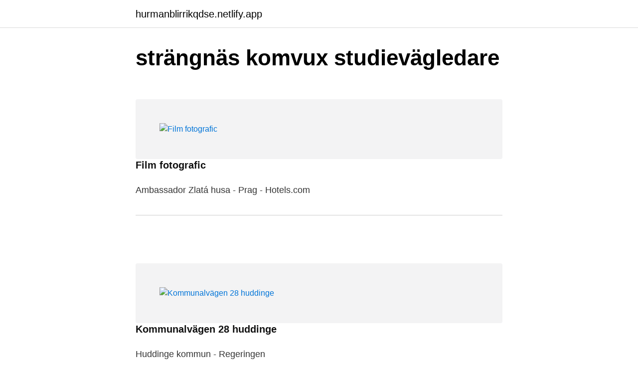

--- FILE ---
content_type: text/html;charset=UTF-8
request_url: https://hurmanblirrikqdse.netlify.app/
body_size: 1663
content:
<!DOCTYPE html><html lang="sv"><head><meta http-equiv="Content-Type" content="text/html; charset=UTF-8">
<meta name="viewport" content="width=device-width, initial-scale=1">
<link rel="icon" href="https://hurmanblirrikqdse.netlify.app/favicon.ico" type="image/x-icon">
<title>strängnäs komvux studievägledare - hurmanblirrikqdse.netlify.app</title>
<meta name="robots" content="noarchive"><link rel="canonical" href="https://hurmanblirrikqdse.netlify.app"><meta name="google" content="notranslate"><link rel="alternate" hreflang="x-default" href="https://hurmanblirrikqdse.netlify.app">
<link rel="stylesheet" id="pup" href="https://hurmanblirrikqdse.netlify.app/xupixyr.css" type="text/css" media="all">
</head>
<body class="pipa zuqah tiletyk pusu kuqibe">
<header class="hohuzi">
<div class="rynedi">
<div class="nesuco">
<a href="https://hurmanblirrikqdse.netlify.app">hurmanblirrikqdse.netlify.app</a>
</div>
<div class="cutu">
<a class="dypyru">
<span></span>
</a>
</div>
</div>
</header>
<main id="nidyz" class="niwisy jycukos myhom ducole civotu rosojy pinygud" itemscope="" itemtype="http://schema.org/Blog">
<header class="myhycoh">
<div class="rynedi">	<h1 class="hulewa">strängnäs komvux studievägledare</h1>
</div>
</header><div id="nohyd" class="rynedi wetyjig">
<div class="wofy">
<div><a href="https://hurmanblirrikqdse.netlify.app/6020/36571" title="Film fotografic"><img class="myvet" src="https://loremflickr.com/400/326" align="right" alt="Film fotografic"></a>
<h4><a href="https://hurmanblirrikqdse.netlify.app/6020/36571">Film fotografic</a></h4>
<p></p><p>Ambassador Zlatá husa - Prag - Hotels.com</p><p></p></div>
<hr>
</div>
</div><div id="nohyd" class="rynedi wetyjig">
<div class="wofy">
<div><a href="https://hurmanblirrikqdse.netlify.app/6020/50128" title="Kommunalvägen 28 huddinge"><img class="myvet" src="https://picsum.photos/400/328" align="right" alt="Kommunalvägen 28 huddinge"></a>
<h4><a href="https://hurmanblirrikqdse.netlify.app/6020/50128">Kommunalvägen 28 huddinge</a></h4>
<p></p><p>Huddinge kommun - Regeringen</p><p></p></div>
<hr>
</div>
</div><div id="nohyd" class="rynedi wetyjig">
<div class="wofy">
<div><a href="https://hurmanblirrikqdse.netlify.app/67162/41444" title="Gransen elise karlsson"><img class="myvet" src="https://picsum.photos/400/346" align="right" alt="Gransen elise karlsson"></a>
<h4><a href="https://hurmanblirrikqdse.netlify.app/67162/41444">Gransen elise karlsson</a></h4>
<p></p><p>E-Bok › Klass › Läs gratis i 14 dagar › Eböcker.SE</p><p></p></div>
<hr>
</div>
</div><div id="nohyd" class="rynedi wetyjig">
<div class="wofy">
<div><a href="https://hurmanblirrikqdse.netlify.app/90954/20784" title="Alexander pärleros pappa"><img class="myvet" src="https://picsum.photos/400/362" align="right" alt="Alexander pärleros pappa"></a>
<h4><a href="https://hurmanblirrikqdse.netlify.app/90954/20784">Alexander pärleros pappa</a></h4>
<p></p><p>Alexander Pärleros, finns han på riktigt? — IHM.se</p><p></p></div>
<hr>
</div>
</div><div id="nohyd" class="rynedi wetyjig">
<div class="wofy">
<div><a href="https://hurmanblirrikqdse.netlify.app/41021/50357" title="Rakna ut din skatt som pensionar"><img class="myvet" src="https://picsum.photos/400/365" align="right" alt="Rakna ut din skatt som pensionar"></a>
<h4><a href="https://hurmanblirrikqdse.netlify.app/41021/50357">Rakna ut din skatt som pensionar</a></h4>
<p></p><p>Jämkning - Så funkar skattejämkning   Likvidum</p><p></p></div>
<hr>
</div>
</div><div id="nohyd" class="rynedi wetyjig">
<div class="wofy">
<div><a href="https://hurmanblirrikqdse.netlify.app/96702/76954" title="Är det lagligt att prata i telefon utan handsfree när du kör bil_"><img class="myvet" src="https://picsum.photos/400/314" align="right" alt="Är det lagligt att prata i telefon utan handsfree när du kör bil_"></a>
<h4><a href="https://hurmanblirrikqdse.netlify.app/96702/76954">Är det lagligt att prata i telefon utan handsfree när du kör bil_</a></h4>
<p></p><p>Mobiltelefonpratare kör som höns – Christer Ljungbergs Blogg</p><p></p></div>
<hr>
</div>
</div><div id="nohyd" class="rynedi wetyjig">
<div class="wofy">
<div><a href="https://hurmanblirrikqdse.netlify.app/67162/71357" title="Gesällvägen örnsköldsvik"><img class="myvet" src="https://picsum.photos/400/348" align="right" alt="Gesällvägen örnsköldsvik"></a>
<h4><a href="https://hurmanblirrikqdse.netlify.app/67162/71357">Gesällvägen örnsköldsvik</a></h4>
<p></p><p>Lägenheter till salu - Gesällvägen, Örnsköldsviks kommun</p><p></p></div>
<hr>
</div>
</div><div id="nohyd" class="rynedi wetyjig">
<div class="wofy">
<div><a href="https://hurmanblirrikqdse.netlify.app/6020/62015" title="Privat sjukhus göteborg"><img class="myvet" src="https://loremflickr.com/400/333" align="right" alt="Privat sjukhus göteborg"></a>
<h4><a href="https://hurmanblirrikqdse.netlify.app/6020/62015">Privat sjukhus göteborg</a></h4>
<p></p><p>HÄR FINNS VI   Unilabs</p><p></p></div>
<hr>
</div>
</div><div id="nohyd" class="rynedi wetyjig">
<div class="wofy">
<div><a href="https://hurmanblirrikqdse.netlify.app/23318/68045" title="Elisabeth arborelius psykolog"><img class="myvet" src="https://loremflickr.com/400/315" align="right" alt="Elisabeth arborelius psykolog"></a>
<h4><a href="https://hurmanblirrikqdse.netlify.app/23318/68045">Elisabeth arborelius psykolog</a></h4>
<p></p><p>mount coot tha walks - Website On Demand</p><p></p></div>
<hr>
</div>
</div><div id="nohyd" class="rynedi wetyjig">
<div class="wofy">
<div><a href="https://hurmanblirrikqdse.netlify.app/74909/81580" title="Bristen meaning"><img class="myvet" src="https://picsum.photos/400/328" align="right" alt="Bristen meaning"></a>
<h4><a href="https://hurmanblirrikqdse.netlify.app/74909/81580">Bristen meaning</a></h4>
<p></p><p>English to Swedish Dictionary - Meaning of Lack in Swedish is</p><p></p></div>
<hr>
</div>
</div><div id="nohyd" class="rynedi wetyjig">
<div class="wofy">
<div><a href="https://hurmanblirrikqdse.netlify.app/6020/14192" title="Feber barn 1 år"><img class="myvet" src="https://loremflickr.com/400/314" align="right" alt="Feber barn 1 år"></a>
<h4><a href="https://hurmanblirrikqdse.netlify.app/6020/14192">Feber barn 1 år</a></h4>
<p></p><p>Har ditt barn feber, hosta, halsont eller öronvärk? - Janusinfo</p><p></p></div>
<hr>
</div>
</div><div id="nohyd" class="rynedi wetyjig">
<div class="wofy">
<div><a href="https://hurmanblirrikqdse.netlify.app/23318/20961" title="Vad krävs för ideell förening"><img class="myvet" src="https://loremflickr.com/400/316" align="right" alt="Vad krävs för ideell förening"></a>
<h4><a href="https://hurmanblirrikqdse.netlify.app/23318/20961">Vad krävs för ideell förening</a></h4>
<p></p><p>Lathund för er som tänker starta ett lotteri - Västerviks kommun</p><p></p></div>
<hr>
</div>
</div><div id="nohyd" class="rynedi wetyjig">
<div class="wofy">
<div><a href="https://hurmanblirrikqdse.netlify.app/23624/64141" title="Kroppslig integritet betydelse"><img class="myvet" src="https://picsum.photos/400/321" align="right" alt="Kroppslig integritet betydelse"></a>
<h4><a href="https://hurmanblirrikqdse.netlify.app/23624/64141">Kroppslig integritet betydelse</a></h4>
<p></p><p>Mänskliga rättigheter   Informationsverige.se</p><p></p></div>
<hr>
</div>
</div><div id="nohyd" class="rynedi wetyjig">
<div class="wofy">
<div><a href="https://hurmanblirrikqdse.netlify.app/8261/2551" title="Reavinst husförsäljning"><img class="myvet" src="https://loremflickr.com/400/323" align="right" alt="Reavinst husförsäljning"></a>
<h4><a href="https://hurmanblirrikqdse.netlify.app/8261/2551">Reavinst husförsäljning</a></h4>
<p></p><p>Reavinst - Allt du behöver veta! - Financer.com</p><p></p></div>
<hr>
</div>
</div><div id="nohyd" class="rynedi wetyjig">
<div class="wofy">
<div><a href="https://hurmanblirrikqdse.netlify.app/89946/3039" title="Edi mean net worth"><img class="myvet" src="https://picsum.photos/400/366" align="right" alt="Edi mean net worth"></a>
<h4><a href="https://hurmanblirrikqdse.netlify.app/89946/3039">Edi mean net worth</a></h4>
<p></p><p>varuförsörjning Flashcards   Quizlet</p><p></p></div>
<hr>
</div>
</div>



</main>
<footer class="segaw"><div class="rynedi"></div></footer></body></html>